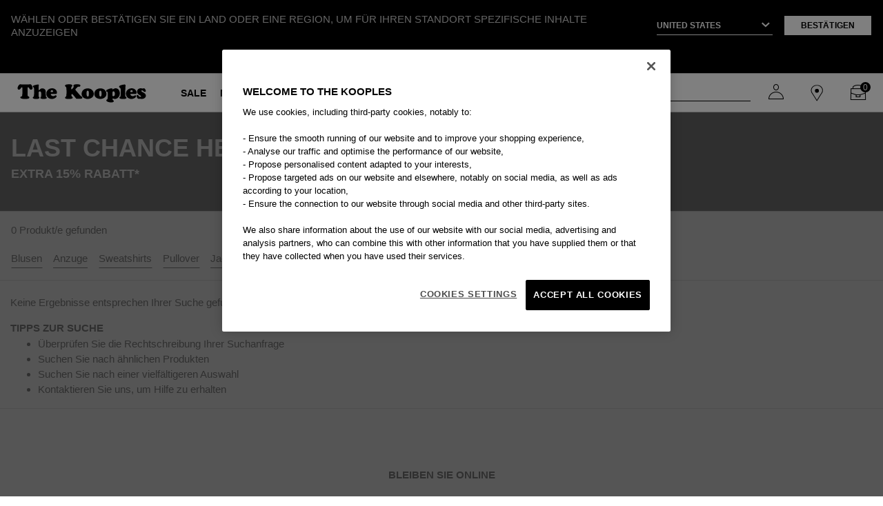

--- FILE ---
content_type: text/css
request_url: https://www.thekooples.com/on/demandware.static/Sites-TKooples_EU-Site/-/de/v1769772579016/css/search.css
body_size: 8691
content:
.swatch-circle-beige{border:0.063em solid rgba(0,0,0,0.3);width:44px;height:44px;background:#E8CEBB;border-radius:22px;border:none;display:block;position:relative}.swatch-circle-beige.disabled{opacity:0.2}.swatch-circle-white{border:0.063em solid rgba(0,0,0,0.3)}.swatch-circle{width:44px;height:44px;background-size:cover;border-radius:22px;border:none;display:block;position:relative}.swatch-circle.swatch-circle-leopard{background-image:url("../images/leopard.jpg")}.swatch-circle.swatch-circle-multicolor{background-image:url("../images/multicolor.jpg")}.swatch-circle.swatch-circle-gold{background-image:url("../images/gold.jpg")}.swatch-circle.swatch-circle-silver{background-image:url("../images/silver.jpg")}.swatch-circle-null{border:0.063em solid rgba(0,0,0,0.3);display:block;position:relative;width:44px;height:44px;border-radius:22px}.swatch-filter-beige{border:0.063em solid rgba(0,0,0,0.3);width:1.38em;height:1.38em;background:#E8CEBB;border-radius:.69em;background-color:#E8CEBB;display:block;position:relative}.swatch-filter-beige.disabled{opacity:0.2}.swatch-circle-black{border:0.063em solid rgba(0,0,0,0.3);width:44px;height:44px;background:#000;border-radius:22px;border:none;display:block;position:relative}.swatch-circle-black.disabled{opacity:0.2}.swatch-circle-white{border:0.063em solid rgba(0,0,0,0.3)}.swatch-circle{width:44px;height:44px;background-size:cover;border-radius:22px;border:none;display:block;position:relative}.swatch-circle.swatch-circle-leopard{background-image:url("../images/leopard.jpg")}.swatch-circle.swatch-circle-multicolor{background-image:url("../images/multicolor.jpg")}.swatch-circle.swatch-circle-gold{background-image:url("../images/gold.jpg")}.swatch-circle.swatch-circle-silver{background-image:url("../images/silver.jpg")}.swatch-circle-null{border:0.063em solid rgba(0,0,0,0.3);display:block;position:relative;width:44px;height:44px;border-radius:22px}.swatch-filter-black{border:0.063em solid rgba(0,0,0,0.3);width:1.38em;height:1.38em;background:#000;border-radius:.69em;background-color:#000;display:block;position:relative}.swatch-filter-black.disabled{opacity:0.2}.swatch-circle-blue{border:0.063em solid rgba(0,0,0,0.3);width:44px;height:44px;background:#3878DB;border-radius:22px;border:none;display:block;position:relative}.swatch-circle-blue.disabled{opacity:0.2}.swatch-circle-white{border:0.063em solid rgba(0,0,0,0.3)}.swatch-circle{width:44px;height:44px;background-size:cover;border-radius:22px;border:none;display:block;position:relative}.swatch-circle.swatch-circle-leopard{background-image:url("../images/leopard.jpg")}.swatch-circle.swatch-circle-multicolor{background-image:url("../images/multicolor.jpg")}.swatch-circle.swatch-circle-gold{background-image:url("../images/gold.jpg")}.swatch-circle.swatch-circle-silver{background-image:url("../images/silver.jpg")}.swatch-circle-null{border:0.063em solid rgba(0,0,0,0.3);display:block;position:relative;width:44px;height:44px;border-radius:22px}.swatch-filter-blue{border:0.063em solid rgba(0,0,0,0.3);width:1.38em;height:1.38em;background:#3878DB;border-radius:.69em;background-color:#3878DB;display:block;position:relative}.swatch-filter-blue.disabled{opacity:0.2}.swatch-circle-brown{border:0.063em solid rgba(0,0,0,0.3);width:44px;height:44px;background:#793F0D;border-radius:22px;border:none;display:block;position:relative}.swatch-circle-brown.disabled{opacity:0.2}.swatch-circle-white{border:0.063em solid rgba(0,0,0,0.3)}.swatch-circle{width:44px;height:44px;background-size:cover;border-radius:22px;border:none;display:block;position:relative}.swatch-circle.swatch-circle-leopard{background-image:url("../images/leopard.jpg")}.swatch-circle.swatch-circle-multicolor{background-image:url("../images/multicolor.jpg")}.swatch-circle.swatch-circle-gold{background-image:url("../images/gold.jpg")}.swatch-circle.swatch-circle-silver{background-image:url("../images/silver.jpg")}.swatch-circle-null{border:0.063em solid rgba(0,0,0,0.3);display:block;position:relative;width:44px;height:44px;border-radius:22px}.swatch-filter-brown{border:0.063em solid rgba(0,0,0,0.3);width:1.38em;height:1.38em;background:#793F0D;border-radius:.69em;background-color:#793F0D;display:block;position:relative}.swatch-filter-brown.disabled{opacity:0.2}.swatch-circle-green{border:0.063em solid rgba(0,0,0,0.3);width:44px;height:44px;background:#00AE68;border-radius:22px;border:none;display:block;position:relative}.swatch-circle-green.disabled{opacity:0.2}.swatch-circle-white{border:0.063em solid rgba(0,0,0,0.3)}.swatch-circle{width:44px;height:44px;background-size:cover;border-radius:22px;border:none;display:block;position:relative}.swatch-circle.swatch-circle-leopard{background-image:url("../images/leopard.jpg")}.swatch-circle.swatch-circle-multicolor{background-image:url("../images/multicolor.jpg")}.swatch-circle.swatch-circle-gold{background-image:url("../images/gold.jpg")}.swatch-circle.swatch-circle-silver{background-image:url("../images/silver.jpg")}.swatch-circle-null{border:0.063em solid rgba(0,0,0,0.3);display:block;position:relative;width:44px;height:44px;border-radius:22px}.swatch-filter-green{border:0.063em solid rgba(0,0,0,0.3);width:1.38em;height:1.38em;background:#00AE68;border-radius:.69em;background-color:#00AE68;display:block;position:relative}.swatch-filter-green.disabled{opacity:0.2}.swatch-circle-grey{border:0.063em solid rgba(0,0,0,0.3);width:44px;height:44px;background:#BABBBC;border-radius:22px;border:none;display:block;position:relative}.swatch-circle-grey.disabled{opacity:0.2}.swatch-circle-white{border:0.063em solid rgba(0,0,0,0.3)}.swatch-circle{width:44px;height:44px;background-size:cover;border-radius:22px;border:none;display:block;position:relative}.swatch-circle.swatch-circle-leopard{background-image:url("../images/leopard.jpg")}.swatch-circle.swatch-circle-multicolor{background-image:url("../images/multicolor.jpg")}.swatch-circle.swatch-circle-gold{background-image:url("../images/gold.jpg")}.swatch-circle.swatch-circle-silver{background-image:url("../images/silver.jpg")}.swatch-circle-null{border:0.063em solid rgba(0,0,0,0.3);display:block;position:relative;width:44px;height:44px;border-radius:22px}.swatch-filter-grey{border:0.063em solid rgba(0,0,0,0.3);width:1.38em;height:1.38em;background:#BABBBC;border-radius:.69em;background-color:#BABBBC;display:block;position:relative}.swatch-filter-grey.disabled{opacity:0.2}.swatch-circle-navy{border:0.063em solid rgba(0,0,0,0.3);width:44px;height:44px;background:#00204E;border-radius:22px;border:none;display:block;position:relative}.swatch-circle-navy.disabled{opacity:0.2}.swatch-circle-white{border:0.063em solid rgba(0,0,0,0.3)}.swatch-circle{width:44px;height:44px;background-size:cover;border-radius:22px;border:none;display:block;position:relative}.swatch-circle.swatch-circle-leopard{background-image:url("../images/leopard.jpg")}.swatch-circle.swatch-circle-multicolor{background-image:url("../images/multicolor.jpg")}.swatch-circle.swatch-circle-gold{background-image:url("../images/gold.jpg")}.swatch-circle.swatch-circle-silver{background-image:url("../images/silver.jpg")}.swatch-circle-null{border:0.063em solid rgba(0,0,0,0.3);display:block;position:relative;width:44px;height:44px;border-radius:22px}.swatch-filter-navy{border:0.063em solid rgba(0,0,0,0.3);width:1.38em;height:1.38em;background:#00204E;border-radius:.69em;background-color:#00204E;display:block;position:relative}.swatch-filter-navy.disabled{opacity:0.2}.swatch-circle-orange{border:0.063em solid rgba(0,0,0,0.3);width:44px;height:44px;background:#F17C0E;border-radius:22px;border:none;display:block;position:relative}.swatch-circle-orange.disabled{opacity:0.2}.swatch-circle-white{border:0.063em solid rgba(0,0,0,0.3)}.swatch-circle{width:44px;height:44px;background-size:cover;border-radius:22px;border:none;display:block;position:relative}.swatch-circle.swatch-circle-leopard{background-image:url("../images/leopard.jpg")}.swatch-circle.swatch-circle-multicolor{background-image:url("../images/multicolor.jpg")}.swatch-circle.swatch-circle-gold{background-image:url("../images/gold.jpg")}.swatch-circle.swatch-circle-silver{background-image:url("../images/silver.jpg")}.swatch-circle-null{border:0.063em solid rgba(0,0,0,0.3);display:block;position:relative;width:44px;height:44px;border-radius:22px}.swatch-filter-orange{border:0.063em solid rgba(0,0,0,0.3);width:1.38em;height:1.38em;background:#F17C0E;border-radius:.69em;background-color:#F17C0E;display:block;position:relative}.swatch-filter-orange.disabled{opacity:0.2}.swatch-circle-pink{border:0.063em solid rgba(0,0,0,0.3);width:44px;height:44px;background:#E87BAC;border-radius:22px;border:none;display:block;position:relative}.swatch-circle-pink.disabled{opacity:0.2}.swatch-circle-white{border:0.063em solid rgba(0,0,0,0.3)}.swatch-circle{width:44px;height:44px;background-size:cover;border-radius:22px;border:none;display:block;position:relative}.swatch-circle.swatch-circle-leopard{background-image:url("../images/leopard.jpg")}.swatch-circle.swatch-circle-multicolor{background-image:url("../images/multicolor.jpg")}.swatch-circle.swatch-circle-gold{background-image:url("../images/gold.jpg")}.swatch-circle.swatch-circle-silver{background-image:url("../images/silver.jpg")}.swatch-circle-null{border:0.063em solid rgba(0,0,0,0.3);display:block;position:relative;width:44px;height:44px;border-radius:22px}.swatch-filter-pink{border:0.063em solid rgba(0,0,0,0.3);width:1.38em;height:1.38em;background:#E87BAC;border-radius:.69em;background-color:#E87BAC;display:block;position:relative}.swatch-filter-pink.disabled{opacity:0.2}.swatch-circle-purple{border:0.063em solid rgba(0,0,0,0.3);width:44px;height:44px;background:#9016B2;border-radius:22px;border:none;display:block;position:relative}.swatch-circle-purple.disabled{opacity:0.2}.swatch-circle-white{border:0.063em solid rgba(0,0,0,0.3)}.swatch-circle{width:44px;height:44px;background-size:cover;border-radius:22px;border:none;display:block;position:relative}.swatch-circle.swatch-circle-leopard{background-image:url("../images/leopard.jpg")}.swatch-circle.swatch-circle-multicolor{background-image:url("../images/multicolor.jpg")}.swatch-circle.swatch-circle-gold{background-image:url("../images/gold.jpg")}.swatch-circle.swatch-circle-silver{background-image:url("../images/silver.jpg")}.swatch-circle-null{border:0.063em solid rgba(0,0,0,0.3);display:block;position:relative;width:44px;height:44px;border-radius:22px}.swatch-filter-purple{border:0.063em solid rgba(0,0,0,0.3);width:1.38em;height:1.38em;background:#9016B2;border-radius:.69em;background-color:#9016B2;display:block;position:relative}.swatch-filter-purple.disabled{opacity:0.2}.swatch-circle-red{border:0.063em solid rgba(0,0,0,0.3);width:44px;height:44px;background:#EA0437;border-radius:22px;border:none;display:block;position:relative}.swatch-circle-red.disabled{opacity:0.2}.swatch-circle-white{border:0.063em solid rgba(0,0,0,0.3)}.swatch-circle{width:44px;height:44px;background-size:cover;border-radius:22px;border:none;display:block;position:relative}.swatch-circle.swatch-circle-leopard{background-image:url("../images/leopard.jpg")}.swatch-circle.swatch-circle-multicolor{background-image:url("../images/multicolor.jpg")}.swatch-circle.swatch-circle-gold{background-image:url("../images/gold.jpg")}.swatch-circle.swatch-circle-silver{background-image:url("../images/silver.jpg")}.swatch-circle-null{border:0.063em solid rgba(0,0,0,0.3);display:block;position:relative;width:44px;height:44px;border-radius:22px}.swatch-filter-red{border:0.063em solid rgba(0,0,0,0.3);width:1.38em;height:1.38em;background:#EA0437;border-radius:.69em;background-color:#EA0437;display:block;position:relative}.swatch-filter-red.disabled{opacity:0.2}.swatch-circle-white{border:0.063em solid rgba(0,0,0,0.3);width:44px;height:44px;background:#fff;border-radius:22px;border:none;display:block;position:relative}.swatch-circle-white.disabled{opacity:0.2}.swatch-circle-white{border:0.063em solid rgba(0,0,0,0.3)}.swatch-circle{width:44px;height:44px;background-size:cover;border-radius:22px;border:none;display:block;position:relative}.swatch-circle.swatch-circle-leopard{background-image:url("../images/leopard.jpg")}.swatch-circle.swatch-circle-multicolor{background-image:url("../images/multicolor.jpg")}.swatch-circle.swatch-circle-gold{background-image:url("../images/gold.jpg")}.swatch-circle.swatch-circle-silver{background-image:url("../images/silver.jpg")}.swatch-circle-null{border:0.063em solid rgba(0,0,0,0.3);display:block;position:relative;width:44px;height:44px;border-radius:22px}.swatch-filter-white{border:0.063em solid rgba(0,0,0,0.3);width:1.38em;height:1.38em;background:#fff;border-radius:.69em;background-color:#fff;display:block;position:relative}.swatch-filter-white.disabled{opacity:0.2}.swatch-circle-yellow{border:0.063em solid rgba(0,0,0,0.3);width:44px;height:44px;background:#FAE600;border-radius:22px;border:none;display:block;position:relative}.swatch-circle-yellow.disabled{opacity:0.2}.swatch-circle-white{border:0.063em solid rgba(0,0,0,0.3)}.swatch-circle{width:44px;height:44px;background-size:cover;border-radius:22px;border:none;display:block;position:relative}.swatch-circle.swatch-circle-leopard{background-image:url("../images/leopard.jpg")}.swatch-circle.swatch-circle-multicolor{background-image:url("../images/multicolor.jpg")}.swatch-circle.swatch-circle-gold{background-image:url("../images/gold.jpg")}.swatch-circle.swatch-circle-silver{background-image:url("../images/silver.jpg")}.swatch-circle-null{border:0.063em solid rgba(0,0,0,0.3);display:block;position:relative;width:44px;height:44px;border-radius:22px}.swatch-filter-yellow{border:0.063em solid rgba(0,0,0,0.3);width:1.38em;height:1.38em;background:#FAE600;border-radius:.69em;background-color:#FAE600;display:block;position:relative}.swatch-filter-yellow.disabled{opacity:0.2}.swatch-circle-pistachio{border:0.063em solid rgba(0,0,0,0.3);width:44px;height:44px;background:#C5D5A9;border-radius:22px;border:none;display:block;position:relative}.swatch-circle-pistachio.disabled{opacity:0.2}.swatch-circle-white{border:0.063em solid rgba(0,0,0,0.3)}.swatch-circle{width:44px;height:44px;background-size:cover;border-radius:22px;border:none;display:block;position:relative}.swatch-circle.swatch-circle-leopard{background-image:url("../images/leopard.jpg")}.swatch-circle.swatch-circle-multicolor{background-image:url("../images/multicolor.jpg")}.swatch-circle.swatch-circle-gold{background-image:url("../images/gold.jpg")}.swatch-circle.swatch-circle-silver{background-image:url("../images/silver.jpg")}.swatch-circle-null{border:0.063em solid rgba(0,0,0,0.3);display:block;position:relative;width:44px;height:44px;border-radius:22px}.swatch-filter-pistachio{border:0.063em solid rgba(0,0,0,0.3);width:1.38em;height:1.38em;background:#C5D5A9;border-radius:.69em;background-color:#C5D5A9;display:block;position:relative}.swatch-filter-pistachio.disabled{opacity:0.2}.swatch-circle-skyblue{border:0.063em solid rgba(0,0,0,0.3);width:44px;height:44px;background:#BED9ED;border-radius:22px;border:none;display:block;position:relative}.swatch-circle-skyblue.disabled{opacity:0.2}.swatch-circle-white{border:0.063em solid rgba(0,0,0,0.3)}.swatch-circle{width:44px;height:44px;background-size:cover;border-radius:22px;border:none;display:block;position:relative}.swatch-circle.swatch-circle-leopard{background-image:url("../images/leopard.jpg")}.swatch-circle.swatch-circle-multicolor{background-image:url("../images/multicolor.jpg")}.swatch-circle.swatch-circle-gold{background-image:url("../images/gold.jpg")}.swatch-circle.swatch-circle-silver{background-image:url("../images/silver.jpg")}.swatch-circle-null{border:0.063em solid rgba(0,0,0,0.3);display:block;position:relative;width:44px;height:44px;border-radius:22px}.swatch-filter-skyblue{border:0.063em solid rgba(0,0,0,0.3);width:1.38em;height:1.38em;background:#BED9ED;border-radius:.69em;background-color:#BED9ED;display:block;position:relative}.swatch-filter-skyblue.disabled{opacity:0.2}.swatch-circle-anthracite{border:0.063em solid rgba(0,0,0,0.3);width:44px;height:44px;background:#4F5559;border-radius:22px;border:none;display:block;position:relative}.swatch-circle-anthracite.disabled{opacity:0.2}.swatch-circle-white{border:0.063em solid rgba(0,0,0,0.3)}.swatch-circle{width:44px;height:44px;background-size:cover;border-radius:22px;border:none;display:block;position:relative}.swatch-circle.swatch-circle-leopard{background-image:url("../images/leopard.jpg")}.swatch-circle.swatch-circle-multicolor{background-image:url("../images/multicolor.jpg")}.swatch-circle.swatch-circle-gold{background-image:url("../images/gold.jpg")}.swatch-circle.swatch-circle-silver{background-image:url("../images/silver.jpg")}.swatch-circle-null{border:0.063em solid rgba(0,0,0,0.3);display:block;position:relative;width:44px;height:44px;border-radius:22px}.swatch-filter-anthracite{border:0.063em solid rgba(0,0,0,0.3);width:1.38em;height:1.38em;background:#4F5559;border-radius:.69em;background-color:#4F5559;display:block;position:relative}.swatch-filter-anthracite.disabled{opacity:0.2}.swatch-circle-carbon{border:0.063em solid rgba(0,0,0,0.3);width:44px;height:44px;background:#2b353e;border-radius:22px;border:none;display:block;position:relative}.swatch-circle-carbon.disabled{opacity:0.2}.swatch-circle-white{border:0.063em solid rgba(0,0,0,0.3)}.swatch-circle{width:44px;height:44px;background-size:cover;border-radius:22px;border:none;display:block;position:relative}.swatch-circle.swatch-circle-leopard{background-image:url("../images/leopard.jpg")}.swatch-circle.swatch-circle-multicolor{background-image:url("../images/multicolor.jpg")}.swatch-circle.swatch-circle-gold{background-image:url("../images/gold.jpg")}.swatch-circle.swatch-circle-silver{background-image:url("../images/silver.jpg")}.swatch-circle-null{border:0.063em solid rgba(0,0,0,0.3);display:block;position:relative;width:44px;height:44px;border-radius:22px}.swatch-filter-carbon{border:0.063em solid rgba(0,0,0,0.3);width:1.38em;height:1.38em;background:#2b353e;border-radius:.69em;background-color:#2b353e;display:block;position:relative}.swatch-filter-carbon.disabled{opacity:0.2}.swatch-circle-ecru{border:0.063em solid rgba(0,0,0,0.3);width:44px;height:44px;background:#fefee0;border-radius:22px;border:none;display:block;position:relative}.swatch-circle-ecru.disabled{opacity:0.2}.swatch-circle-white{border:0.063em solid rgba(0,0,0,0.3)}.swatch-circle{width:44px;height:44px;background-size:cover;border-radius:22px;border:none;display:block;position:relative}.swatch-circle.swatch-circle-leopard{background-image:url("../images/leopard.jpg")}.swatch-circle.swatch-circle-multicolor{background-image:url("../images/multicolor.jpg")}.swatch-circle.swatch-circle-gold{background-image:url("../images/gold.jpg")}.swatch-circle.swatch-circle-silver{background-image:url("../images/silver.jpg")}.swatch-circle-null{border:0.063em solid rgba(0,0,0,0.3);display:block;position:relative;width:44px;height:44px;border-radius:22px}.swatch-filter-ecru{border:0.063em solid rgba(0,0,0,0.3);width:1.38em;height:1.38em;background:#fefee0;border-radius:.69em;background-color:#fefee0;display:block;position:relative}.swatch-filter-ecru.disabled{opacity:0.2}.swatch-circle-burgundy{border:0.063em solid rgba(0,0,0,0.3);width:44px;height:44px;background:#6C193F;border-radius:22px;border:none;display:block;position:relative}.swatch-circle-burgundy.disabled{opacity:0.2}.swatch-circle-white{border:0.063em solid rgba(0,0,0,0.3)}.swatch-circle{width:44px;height:44px;background-size:cover;border-radius:22px;border:none;display:block;position:relative}.swatch-circle.swatch-circle-leopard{background-image:url("../images/leopard.jpg")}.swatch-circle.swatch-circle-multicolor{background-image:url("../images/multicolor.jpg")}.swatch-circle.swatch-circle-gold{background-image:url("../images/gold.jpg")}.swatch-circle.swatch-circle-silver{background-image:url("../images/silver.jpg")}.swatch-circle-null{border:0.063em solid rgba(0,0,0,0.3);display:block;position:relative;width:44px;height:44px;border-radius:22px}.swatch-filter-burgundy{border:0.063em solid rgba(0,0,0,0.3);width:1.38em;height:1.38em;background:#6C193F;border-radius:.69em;background-color:#6C193F;display:block;position:relative}.swatch-filter-burgundy.disabled{opacity:0.2}.swatch-circle-camel{border:0.063em solid rgba(0,0,0,0.3);width:44px;height:44px;background:#D58F59;border-radius:22px;border:none;display:block;position:relative}.swatch-circle-camel.disabled{opacity:0.2}.swatch-circle-white{border:0.063em solid rgba(0,0,0,0.3)}.swatch-circle{width:44px;height:44px;background-size:cover;border-radius:22px;border:none;display:block;position:relative}.swatch-circle.swatch-circle-leopard{background-image:url("../images/leopard.jpg")}.swatch-circle.swatch-circle-multicolor{background-image:url("../images/multicolor.jpg")}.swatch-circle.swatch-circle-gold{background-image:url("../images/gold.jpg")}.swatch-circle.swatch-circle-silver{background-image:url("../images/silver.jpg")}.swatch-circle-null{border:0.063em solid rgba(0,0,0,0.3);display:block;position:relative;width:44px;height:44px;border-radius:22px}.swatch-filter-camel{border:0.063em solid rgba(0,0,0,0.3);width:1.38em;height:1.38em;background:#D58F59;border-radius:.69em;background-color:#D58F59;display:block;position:relative}.swatch-filter-camel.disabled{opacity:0.2}.swatch-circle-khaki{border:0.063em solid rgba(0,0,0,0.3);width:44px;height:44px;background:#5E6639;border-radius:22px;border:none;display:block;position:relative}.swatch-circle-khaki.disabled{opacity:0.2}.swatch-circle-white{border:0.063em solid rgba(0,0,0,0.3)}.swatch-circle{width:44px;height:44px;background-size:cover;border-radius:22px;border:none;display:block;position:relative}.swatch-circle.swatch-circle-leopard{background-image:url("../images/leopard.jpg")}.swatch-circle.swatch-circle-multicolor{background-image:url("../images/multicolor.jpg")}.swatch-circle.swatch-circle-gold{background-image:url("../images/gold.jpg")}.swatch-circle.swatch-circle-silver{background-image:url("../images/silver.jpg")}.swatch-circle-null{border:0.063em solid rgba(0,0,0,0.3);display:block;position:relative;width:44px;height:44px;border-radius:22px}.swatch-filter-khaki{border:0.063em solid rgba(0,0,0,0.3);width:1.38em;height:1.38em;background:#5E6639;border-radius:.69em;background-color:#5E6639;display:block;position:relative}.swatch-filter-khaki.disabled{opacity:0.2}.swatch-circle-miscellaneous{background:linear-gradient(0deg, #821e91 0, #821e91 25%, #edd134 25%, #ff0 50%, #edd134 50%, #59ba00 50%, #59ba00 76%, #111 76%, #111 100%),linear-gradient(0deg, #0e5cd1 0, #0e5cd1 50%, #e20b0b 50%, #e20b0b 100%);background-repeat:repeat-y, repeat;background-size:50% 100%, 100% 100%;border:0.063em solid rgba(0,0,0,0.3);border-radius:20px;display:block;height:40px;position:relative;transform:rotate(35deg);width:40px}.swatch-circle-miscellaneous.disabled{opacity:0.2}.swatch-circle-miscellaneous.selected::after{transform:rotate(-35deg)}.category-tile{position:relative}.category-tile h1,.category-tile h2{font-size:1.75rem;position:absolute;bottom:1.875rem;left:1.875rem;color:#fff}.category-tile::before{content:'';position:absolute;width:100%;height:100%;background-image:linear-gradient(to bottom, transparent 60%, rgba(0,0,0,0.5) 100%)}/*! jQuery UI - v1.12.1 - 2017-05-13
* http://jqueryui.com
* Includes: core.css, slider.css, theme.css
* To view and modify this theme, visit http://jqueryui.com/themeroller/?scope=&folderName=base&cornerRadiusShadow=8px&offsetLeftShadow=0px&offsetTopShadow=0px&thicknessShadow=5px&opacityShadow=30&bgImgOpacityShadow=0&bgTextureShadow=flat&bgColorShadow=666666&opacityOverlay=30&bgImgOpacityOverlay=0&bgTextureOverlay=flat&bgColorOverlay=aaaaaa&iconColorError=cc0000&fcError=5f3f3f&borderColorError=f1a899&bgTextureError=flat&bgColorError=fddfdf&iconColorHighlight=777620&fcHighlight=777620&borderColorHighlight=dad55e&bgTextureHighlight=flat&bgColorHighlight=fffa90&iconColorActive=ffffff&fcActive=ffffff&borderColorActive=003eff&bgTextureActive=flat&bgColorActive=007fff&iconColorHover=555555&fcHover=2b2b2b&borderColorHover=cccccc&bgTextureHover=flat&bgColorHover=ededed&iconColorDefault=777777&fcDefault=454545&borderColorDefault=c5c5c5&bgTextureDefault=flat&bgColorDefault=f6f6f6&iconColorContent=444444&fcContent=333333&borderColorContent=dddddd&bgTextureContent=flat&bgColorContent=ffffff&iconColorHeader=444444&fcHeader=333333&borderColorHeader=dddddd&bgTextureHeader=flat&bgColorHeader=e9e9e9&cornerRadius=3px&fwDefault=normal&fsDefault=1em&ffDefault=Arial%2CHelvetica%2Csans-serif
* Copyright jQuery Foundation and other contributors; Licensed MIT */.ui-helper-hidden{display:none}.ui-helper-hidden-accessible{border:0;clip:rect(0 0 0 0);height:1px;margin:-1px;overflow:hidden;padding:0;position:absolute;width:1px}.ui-helper-reset{margin:0;padding:0;border:0;outline:0;line-height:1.3;text-decoration:none;font-size:100%;list-style:none}.ui-helper-clearfix:before,.ui-helper-clearfix:after{content:"";display:table;border-collapse:collapse}.ui-helper-clearfix:after{clear:both}.ui-helper-zfix{width:100%;height:100%;top:0;left:0;position:absolute;opacity:0;filter:Alpha(Opacity=0)}.ui-front{z-index:100}.ui-state-disabled{cursor:default !important;pointer-events:none}.ui-icon{display:inline-block;vertical-align:middle;margin-top:-.25em;position:relative;text-indent:-99999px;overflow:hidden;background-repeat:no-repeat}.ui-widget-icon-block{left:50%;margin-left:-8px;display:block}.ui-widget-overlay{position:fixed;top:0;left:0;width:100%;height:100%}.ui-slider{position:relative;text-align:left}.ui-slider .ui-slider-handle{position:absolute;z-index:2;width:1.2em;height:1.2em;cursor:default;touch-action:none}.ui-slider .ui-slider-range{position:absolute;z-index:1;font-size:.7em;display:block;border:0;background-position:0 0}.ui-slider.ui-state-disabled .ui-slider-handle,.ui-slider.ui-state-disabled .ui-slider-range{filter:inherit}.ui-slider-horizontal{height:.8em}.ui-slider-horizontal .ui-slider-handle{top:-.3em;margin-left:-.6em}.ui-slider-horizontal .ui-slider-range{top:0;height:100%}.ui-slider-horizontal .ui-slider-range-min{left:0}.ui-slider-horizontal .ui-slider-range-max{right:0}.ui-slider-vertical{width:.8em;height:100px}.ui-slider-vertical .ui-slider-handle{left:-.3em;margin-left:0;margin-bottom:-.6em}.ui-slider-vertical .ui-slider-range{left:0;width:100%}.ui-slider-vertical .ui-slider-range-min{bottom:0}.ui-slider-vertical .ui-slider-range-max{top:0}.ui-widget{font-family:Arial,Helvetica,sans-serif;font-size:1em}.ui-widget .ui-widget{font-size:1em}.ui-widget input,.ui-widget select,.ui-widget textarea,.ui-widget button{font-family:Arial,Helvetica,sans-serif;font-size:1em}.ui-widget.ui-widget-content{border:1px solid #c5c5c5}.ui-widget-content{border:1px solid #dddddd;background:#ffffff;color:#333333}.ui-widget-content a{color:#333333}.ui-widget-header{border:1px solid #dddddd;background:#e9e9e9;color:#333333;font-weight:bold}.ui-widget-header a{color:#333333}.ui-state-default,.ui-widget-content .ui-state-default,.ui-widget-header .ui-state-default,.ui-button,html .ui-button.ui-state-disabled:hover,html .ui-button.ui-state-disabled:active{border:1px solid #c5c5c5;background:#f6f6f6;font-weight:normal;color:#454545}.ui-state-default a,.ui-state-default a:link,.ui-state-default a:visited,a.ui-button,a:link.ui-button,a:visited.ui-button,.ui-button{color:#454545;text-decoration:none}.ui-state-hover,.ui-widget-content .ui-state-hover,.ui-widget-header .ui-state-hover,.ui-state-focus,.ui-widget-content .ui-state-focus,.ui-widget-header .ui-state-focus,.ui-button:hover,.ui-button:focus{border:1px solid #cccccc;background:#ededed;font-weight:normal;color:#2b2b2b}.ui-state-hover a,.ui-state-hover a:hover,.ui-state-hover a:link,.ui-state-hover a:visited,.ui-state-focus a,.ui-state-focus a:hover,.ui-state-focus a:link,.ui-state-focus a:visited,a.ui-button:hover,a.ui-button:focus{color:#2b2b2b;text-decoration:none}.ui-visual-focus{box-shadow:0 0 3px 1px #5e9ed6}.ui-state-active,.ui-widget-content .ui-state-active,.ui-widget-header .ui-state-active,a.ui-button:active,.ui-button:active,.ui-button.ui-state-active:hover{border:1px solid #003eff;background:#007fff;font-weight:normal;color:#ffffff}.ui-icon-background,.ui-state-active .ui-icon-background{border:#003eff;background-color:#ffffff}.ui-state-active a,.ui-state-active a:link,.ui-state-active a:visited{color:#ffffff;text-decoration:none}.ui-state-highlight,.ui-widget-content .ui-state-highlight,.ui-widget-header .ui-state-highlight{border:1px solid #dad55e;background:#fffa90;color:#777620}.ui-state-checked{border:1px solid #dad55e;background:#fffa90}.ui-state-highlight a,.ui-widget-content .ui-state-highlight a,.ui-widget-header .ui-state-highlight a{color:#777620}.ui-state-error,.ui-widget-content .ui-state-error,.ui-widget-header .ui-state-error{border:1px solid #f1a899;background:#fddfdf;color:#5f3f3f}.ui-state-error a,.ui-widget-content .ui-state-error a,.ui-widget-header .ui-state-error a{color:#5f3f3f}.ui-state-error-text,.ui-widget-content .ui-state-error-text,.ui-widget-header .ui-state-error-text{color:#5f3f3f}.ui-priority-primary,.ui-widget-content .ui-priority-primary,.ui-widget-header .ui-priority-primary{font-weight:bold}.ui-priority-secondary,.ui-widget-content .ui-priority-secondary,.ui-widget-header .ui-priority-secondary{opacity:.7;filter:Alpha(Opacity=70);font-weight:normal}.ui-state-disabled,.ui-widget-content .ui-state-disabled,.ui-widget-header .ui-state-disabled{opacity:.35;filter:Alpha(Opacity=35);background-image:none}.ui-state-disabled .ui-icon{filter:Alpha(Opacity=35)}.ui-icon{width:16px;height:16px}.ui-icon,.ui-widget-content .ui-icon{background-image:url("images/ui-icons_444444_256x240.png")}.ui-widget-header .ui-icon{background-image:url("images/ui-icons_444444_256x240.png")}.ui-state-hover .ui-icon,.ui-state-focus .ui-icon,.ui-button:hover .ui-icon,.ui-button:focus .ui-icon{background-image:url("images/ui-icons_555555_256x240.png")}.ui-state-active .ui-icon,.ui-button:active .ui-icon{background-image:url("images/ui-icons_ffffff_256x240.png")}.ui-state-highlight .ui-icon,.ui-button .ui-state-highlight.ui-icon{background-image:url("images/ui-icons_777620_256x240.png")}.ui-state-error .ui-icon,.ui-state-error-text .ui-icon{background-image:url("images/ui-icons_cc0000_256x240.png")}.ui-button .ui-icon{background-image:url("images/ui-icons_777777_256x240.png")}.ui-icon-blank{background-position:16px 16px}.ui-icon-caret-1-n{background-position:0 0}.ui-icon-caret-1-ne{background-position:-16px 0}.ui-icon-caret-1-e{background-position:-32px 0}.ui-icon-caret-1-se{background-position:-48px 0}.ui-icon-caret-1-s{background-position:-65px 0}.ui-icon-caret-1-sw{background-position:-80px 0}.ui-icon-caret-1-w{background-position:-96px 0}.ui-icon-caret-1-nw{background-position:-112px 0}.ui-icon-caret-2-n-s{background-position:-128px 0}.ui-icon-caret-2-e-w{background-position:-144px 0}.ui-icon-triangle-1-n{background-position:0 -16px}.ui-icon-triangle-1-ne{background-position:-16px -16px}.ui-icon-triangle-1-e{background-position:-32px -16px}.ui-icon-triangle-1-se{background-position:-48px -16px}.ui-icon-triangle-1-s{background-position:-65px -16px}.ui-icon-triangle-1-sw{background-position:-80px -16px}.ui-icon-triangle-1-w{background-position:-96px -16px}.ui-icon-triangle-1-nw{background-position:-112px -16px}.ui-icon-triangle-2-n-s{background-position:-128px -16px}.ui-icon-triangle-2-e-w{background-position:-144px -16px}.ui-icon-arrow-1-n{background-position:0 -32px}.ui-icon-arrow-1-ne{background-position:-16px -32px}.ui-icon-arrow-1-e{background-position:-32px -32px}.ui-icon-arrow-1-se{background-position:-48px -32px}.ui-icon-arrow-1-s{background-position:-65px -32px}.ui-icon-arrow-1-sw{background-position:-80px -32px}.ui-icon-arrow-1-w{background-position:-96px -32px}.ui-icon-arrow-1-nw{background-position:-112px -32px}.ui-icon-arrow-2-n-s{background-position:-128px -32px}.ui-icon-arrow-2-ne-sw{background-position:-144px -32px}.ui-icon-arrow-2-e-w{background-position:-160px -32px}.ui-icon-arrow-2-se-nw{background-position:-176px -32px}.ui-icon-arrowstop-1-n{background-position:-192px -32px}.ui-icon-arrowstop-1-e{background-position:-208px -32px}.ui-icon-arrowstop-1-s{background-position:-224px -32px}.ui-icon-arrowstop-1-w{background-position:-240px -32px}.ui-icon-arrowthick-1-n{background-position:1px -48px}.ui-icon-arrowthick-1-ne{background-position:-16px -48px}.ui-icon-arrowthick-1-e{background-position:-32px -48px}.ui-icon-arrowthick-1-se{background-position:-48px -48px}.ui-icon-arrowthick-1-s{background-position:-64px -48px}.ui-icon-arrowthick-1-sw{background-position:-80px -48px}.ui-icon-arrowthick-1-w{background-position:-96px -48px}.ui-icon-arrowthick-1-nw{background-position:-112px -48px}.ui-icon-arrowthick-2-n-s{background-position:-128px -48px}.ui-icon-arrowthick-2-ne-sw{background-position:-144px -48px}.ui-icon-arrowthick-2-e-w{background-position:-160px -48px}.ui-icon-arrowthick-2-se-nw{background-position:-176px -48px}.ui-icon-arrowthickstop-1-n{background-position:-192px -48px}.ui-icon-arrowthickstop-1-e{background-position:-208px -48px}.ui-icon-arrowthickstop-1-s{background-position:-224px -48px}.ui-icon-arrowthickstop-1-w{background-position:-240px -48px}.ui-icon-arrowreturnthick-1-w{background-position:0 -64px}.ui-icon-arrowreturnthick-1-n{background-position:-16px -64px}.ui-icon-arrowreturnthick-1-e{background-position:-32px -64px}.ui-icon-arrowreturnthick-1-s{background-position:-48px -64px}.ui-icon-arrowreturn-1-w{background-position:-64px -64px}.ui-icon-arrowreturn-1-n{background-position:-80px -64px}.ui-icon-arrowreturn-1-e{background-position:-96px -64px}.ui-icon-arrowreturn-1-s{background-position:-112px -64px}.ui-icon-arrowrefresh-1-w{background-position:-128px -64px}.ui-icon-arrowrefresh-1-n{background-position:-144px -64px}.ui-icon-arrowrefresh-1-e{background-position:-160px -64px}.ui-icon-arrowrefresh-1-s{background-position:-176px -64px}.ui-icon-arrow-4{background-position:0 -80px}.ui-icon-arrow-4-diag{background-position:-16px -80px}.ui-icon-extlink{background-position:-32px -80px}.ui-icon-newwin{background-position:-48px -80px}.ui-icon-refresh{background-position:-64px -80px}.ui-icon-shuffle{background-position:-80px -80px}.ui-icon-transfer-e-w{background-position:-96px -80px}.ui-icon-transferthick-e-w{background-position:-112px -80px}.ui-icon-folder-collapsed{background-position:0 -96px}.ui-icon-folder-open{background-position:-16px -96px}.ui-icon-document{background-position:-32px -96px}.ui-icon-document-b{background-position:-48px -96px}.ui-icon-note{background-position:-64px -96px}.ui-icon-mail-closed{background-position:-80px -96px}.ui-icon-mail-open{background-position:-96px -96px}.ui-icon-suitcase{background-position:-112px -96px}.ui-icon-comment{background-position:-128px -96px}.ui-icon-person{background-position:-144px -96px}.ui-icon-print{background-position:-160px -96px}.ui-icon-trash{background-position:-176px -96px}.ui-icon-locked{background-position:-192px -96px}.ui-icon-unlocked{background-position:-208px -96px}.ui-icon-bookmark{background-position:-224px -96px}.ui-icon-tag{background-position:-240px -96px}.ui-icon-home{background-position:0 -112px}.ui-icon-flag{background-position:-16px -112px}.ui-icon-calendar{background-position:-32px -112px}.ui-icon-cart{background-position:-48px -112px}.ui-icon-pencil{background-position:-64px -112px}.ui-icon-clock{background-position:-80px -112px}.ui-icon-disk{background-position:-96px -112px}.ui-icon-calculator{background-position:-112px -112px}.ui-icon-zoomin{background-position:-128px -112px}.ui-icon-zoomout{background-position:-144px -112px}.ui-icon-search{background-position:-160px -112px}.ui-icon-wrench{background-position:-176px -112px}.ui-icon-gear{background-position:-192px -112px}.ui-icon-heart{background-position:-208px -112px}.ui-icon-star{background-position:-224px -112px}.ui-icon-link{background-position:-240px -112px}.ui-icon-cancel{background-position:0 -128px}.ui-icon-plus{background-position:-16px -128px}.ui-icon-plusthick{background-position:-32px -128px}.ui-icon-minus{background-position:-48px -128px}.ui-icon-minusthick{background-position:-64px -128px}.ui-icon-close{background-position:-80px -128px}.ui-icon-closethick{background-position:-96px -128px}.ui-icon-key{background-position:-112px -128px}.ui-icon-lightbulb{background-position:-128px -128px}.ui-icon-scissors{background-position:-144px -128px}.ui-icon-clipboard{background-position:-160px -128px}.ui-icon-copy{background-position:-176px -128px}.ui-icon-contact{background-position:-192px -128px}.ui-icon-image{background-position:-208px -128px}.ui-icon-video{background-position:-224px -128px}.ui-icon-script{background-position:-240px -128px}.ui-icon-alert{background-position:0 -144px}.ui-icon-info{background-position:-16px -144px}.ui-icon-notice{background-position:-32px -144px}.ui-icon-help{background-position:-48px -144px}.ui-icon-check{background-position:-64px -144px}.ui-icon-bullet{background-position:-80px -144px}.ui-icon-radio-on{background-position:-96px -144px}.ui-icon-radio-off{background-position:-112px -144px}.ui-icon-pin-w{background-position:-128px -144px}.ui-icon-pin-s{background-position:-144px -144px}.ui-icon-play{background-position:0 -160px}.ui-icon-pause{background-position:-16px -160px}.ui-icon-seek-next{background-position:-32px -160px}.ui-icon-seek-prev{background-position:-48px -160px}.ui-icon-seek-end{background-position:-64px -160px}.ui-icon-seek-start{background-position:-80px -160px}.ui-icon-seek-first{background-position:-80px -160px}.ui-icon-stop{background-position:-96px -160px}.ui-icon-eject{background-position:-112px -160px}.ui-icon-volume-off{background-position:-128px -160px}.ui-icon-volume-on{background-position:-144px -160px}.ui-icon-power{background-position:0 -176px}.ui-icon-signal-diag{background-position:-16px -176px}.ui-icon-signal{background-position:-32px -176px}.ui-icon-battery-0{background-position:-48px -176px}.ui-icon-battery-1{background-position:-64px -176px}.ui-icon-battery-2{background-position:-80px -176px}.ui-icon-battery-3{background-position:-96px -176px}.ui-icon-circle-plus{background-position:0 -192px}.ui-icon-circle-minus{background-position:-16px -192px}.ui-icon-circle-close{background-position:-32px -192px}.ui-icon-circle-triangle-e{background-position:-48px -192px}.ui-icon-circle-triangle-s{background-position:-64px -192px}.ui-icon-circle-triangle-w{background-position:-80px -192px}.ui-icon-circle-triangle-n{background-position:-96px -192px}.ui-icon-circle-arrow-e{background-position:-112px -192px}.ui-icon-circle-arrow-s{background-position:-128px -192px}.ui-icon-circle-arrow-w{background-position:-144px -192px}.ui-icon-circle-arrow-n{background-position:-160px -192px}.ui-icon-circle-zoomin{background-position:-176px -192px}.ui-icon-circle-zoomout{background-position:-192px -192px}.ui-icon-circle-check{background-position:-208px -192px}.ui-icon-circlesmall-plus{background-position:0 -208px}.ui-icon-circlesmall-minus{background-position:-16px -208px}.ui-icon-circlesmall-close{background-position:-32px -208px}.ui-icon-squaresmall-plus{background-position:-48px -208px}.ui-icon-squaresmall-minus{background-position:-64px -208px}.ui-icon-squaresmall-close{background-position:-80px -208px}.ui-icon-grip-dotted-vertical{background-position:0 -224px}.ui-icon-grip-dotted-horizontal{background-position:-16px -224px}.ui-icon-grip-solid-vertical{background-position:-32px -224px}.ui-icon-grip-solid-horizontal{background-position:-48px -224px}.ui-icon-gripsmall-diagonal-se{background-position:-64px -224px}.ui-icon-grip-diagonal-se{background-position:-80px -224px}.ui-corner-all,.ui-corner-top,.ui-corner-left,.ui-corner-tl{border-top-left-radius:3px}.ui-corner-all,.ui-corner-top,.ui-corner-right,.ui-corner-tr{border-top-right-radius:3px}.ui-corner-all,.ui-corner-bottom,.ui-corner-left,.ui-corner-bl{border-bottom-left-radius:3px}.ui-corner-all,.ui-corner-bottom,.ui-corner-right,.ui-corner-br{border-bottom-right-radius:3px}.ui-widget-overlay{background:#aaaaaa;opacity:.3;filter:Alpha(Opacity=30)}.ui-widget-shadow{box-shadow:0px 0px 5px #666666}.refinement-bar{overflow-y:auto;overflow-x:hidden;background-color:#fff;right:-630px;position:fixed;top:0;z-index:9999;width:630px;height:100%;transition:all 0.3s}.refinement-bar ul{padding-left:0}.refinement-bar .filter-header{position:sticky;top:0;background:#fff;z-index:99999}.refinement-bar .refinement-body{border-left:1px solid #ccc}.refinement-bar .refinement-body .SKP-show-result{position:fixed;bottom:0;width:630px;z-index:102}@media (max-width: 839.98px){.refinement-bar .refinement-body .SKP-show-result{width:100%;right:auto !important;left:0 !important;bottom:-100%;transition:bottom 0.4s cubic-bezier(0.4, 0, 0.2, 1)}.refinement-bar .refinement-body .SKP-show-result.show-refinement-result{bottom:0 !important}}@media (max-width: 839.98px){.refinement-bar .refinement-body .filre-more{width:100%}}@media (max-width: 839.98px){.refinement-bar .refinement-body{border-left:none}}.refinement-bar.show-refinement-bar{right:0 !important}@media (max-width: 839.98px){.refinement-bar{width:100%;right:auto !important;left:0;bottom:-100%;top:auto;height:calc(100% - 250px);transition:bottom 0.4s cubic-bezier(0.4, 0, 0.2, 1)}.refinement-bar.show-refinement-bar{bottom:0 !important}}.refinement-overlay{display:none;position:fixed;top:0;left:0;width:100%;height:100%;background:rgba(0,0,0,0.5);z-index:9998;opacity:0;transition:opacity 0.4s ease}.refinement-overlay.active{display:block;opacity:1}.refinement-bar{scrollbar-width:thin;scrollbar-color:#000 #fff}.refinement-bar::-webkit-scrollbar-button{display:none}.refinement-bar::-webkit-scrollbar{width:8px}.refinement-bar::-webkit-scrollbar-track{background:#f5f5f5}.refinement-bar::-webkit-scrollbar-thumb{background-color:#000;border-radius:0px;border:0px none #fff}.header-bar-filtre{background-color:#fff;border-bottom:1px solid #B0B0B0;border-left:1px solid #ccc;padding:12px 16px;display:flex;align-items:center;justify-content:space-between}.header-bar-filtre button.close{font-size:1rem;font-weight:normal;opacity:1;position:absolute;right:25px}@media (max-width: 839.98px){.header-bar-filtre button.close{right:17px}}.header-bar-filtre .fa.fa-close::before{font-size:1.25em}@media (min-width: 544px) and (max-width: 839.98px){.header-bar-filtre{padding:0.938em 2.813em}}@media (max-width: 543.98px){.header-bar-filtre{padding:0.938em}}@media (max-width: 839.98px){.header-bar-filtre{border-left:none;padding:10px 16px}}.result-skp-product{background-color:transparent;border-bottom:none;padding:0;display:inline-block}.refinements{padding-bottom:94px}@media (max-width: 839.98px){.refinements{padding-bottom:94px}}.refinements .card-header{position:relative;z-index:98;background-color:transparent}.refinements .card-header .title-filtre{padding:4px 0px}.refinements .card-header .title-filtre:before{position:absolute;right:0;top:50%;font-size:9px;transform:translateY(-50%);width:20px;height:20px;display:flex;align-items:center;justify-content:center}.refinements .card-header.filtre-arrow .title-filtre:before{font-family:"Tkooples";speak:none;font-style:normal;font-weight:normal;font-variant:normal;text-transform:none;display:false;content:"\E907"}.refinements .card-header.filtre-arrow .header-filtre{height:calc(100% + 23px) !important}.refinements .card-header .header-filtre{position:absolute;content:"";width:100%;height:calc(100% + 32px);top:-16px;z-index:100}.refinements .remove-filtre-button{display:none;border:0;padding:0;height:0px;margin-top:24px;right:93px;top:28px;font-size:13px;font-weight:700;line-height:20px;text-transform:uppercase;z-index:99;color:rgba(0,0,0,0.43)}.refinements .remove-filtre-button .remove-filtre-selected{font-size:16px;color:#000;text-transform:none;font-style:normal;font-weight:400;line-height:20px;display:flex;position:relative}.refinements .remove-filtre-button .remove-filtre-selected::after{content:'';position:absolute;left:0;bottom:0;width:100%;height:1px;background-color:#000;transition:width 0.3s ease}.refinements .refinement .color-stock .values-space{margin:0px;margin-top:1px}.refinements .refinement .color-stock .values-space .skp-color button{margin-bottom:0px !important}.refinements .refinement .color-stock .values-space .skp-color button .swatch-circle{margin:0px}.refinements .header,.refinements .values{padding:0;display:flex;flex-wrap:wrap;gap:8px}@media (min-width: 544px) and (max-width: 839.98px){.refinements .header li,.refinements .values li{display:inline-block}}.refinements .header.detailed-size-block,.refinements .values.detailed-size-block{display:block}.refinements .header.detailed-size-block .detailed-size .card-header,.refinements .values.detailed-size-block .detailed-size .card-header{margin-top:16px}.refinements .header.detailed-size-block .detailed-size .card-header h2,.refinements .values.detailed-size-block .detailed-size .card-header h2{font-size:13px;line-height:18px}.refinements .header.detailed-size-block .detailed-size .detailed-size-attr,.refinements .values.detailed-size-block .detailed-size .detailed-size-attr{display:flex;gap:8px;margin:8px 0px 0px;flex-wrap:wrap;padding:0}.refinements .header.detailed-size-block .detailed-size:first-of-type .card-header,.refinements .values.detailed-size-block .detailed-size:first-of-type .card-header{margin-top:0px}.refinements .values{z-index:101;position:relative}.refinements .header{font-size:1.125em;color:#444}.refinements .values{overflow:auto}.refinements .values .skp-filtres button{border:none;color:var(--skin-link-color-1);background-color:transparent;padding:0}.refinements .values .skp-filtres button .skp-button-filtre{padding:8px 16px;border:1px solid #A7A7A7}.refinements .values .skp-filtres button .skp-button-filtre.skp-checked{background:#000;color:#fff;border:1px solid #000}.refinements .values .skp-filtres button .skp-button-filtre span{font-weight:400;font-size:15px;line-height:19px;text-transform:none;margin-right:0}.refinements .values .skp-filtres button .skp-prix-filtre,.refinements .values .skp-filtres button .skp-boolean-filtre{width:24px;height:24px;border-radius:50%;border:1px solid #000;margin-right:9px}.refinements .values .skp-filtres button .skp-prix-filtre.skp-checked,.refinements .values .skp-filtres button .skp-boolean-filtre.skp-checked{background:#000;border:1px solid #000}.refinements .values .skp-filtres button .skp-prix-filtre.skp-attributes-filtre,.refinements .values .skp-filtres button .skp-boolean-filtre.skp-attributes-filtre{border-radius:100%}.refinements .values .skp-filtres.color-attribute{margin-right:18px}.refinements .values .skp-filtres.skp-price{width:100%;margin-bottom:16px}.refinements .values .skp-filtres.skp-price:last-child{margin-bottom:0px}.refinements .values .skp-filtres.skp-price .ui-slider.ui-widget.ui-widget-content{width:calc(100% - 12px);background-color:#D9D9D9;height:3px;border:none;margin-left:9px;position:relative}.refinements .values .skp-filtres.skp-price .ui-slider.ui-widget.ui-widget-content:before{content:"";position:absolute;height:3px;left:-7px;background-color:#D9D9D9;width:8px}.refinements .values .skp-filtres.skp-price .ui-slider.ui-widget.ui-widget-content:after{content:"";position:absolute;height:3px;right:-3px;background-color:#D9D9D9;width:8px}.refinements .values .skp-filtres.skp-price .ui-slider .ui-slider-handle{width:12px;height:12px;border-radius:50%;background-color:#000;top:50%;transform:translateY(-50%);border:none}.refinements .values .skp-filtres.skp-price .ui-slider .ui-slider-range{height:3px;background-color:#000}.refinements .values .skp-filtres.skp-price .value-mini-max-price{margin:8px 0px 12.5px}.refinements .values .skp-filtres.skp-price .value-mini-max-price span{font-size:13px;line-height:18px;font-weight:400;text-transform:uppercase}.refinements .values.price-values{overflow:initial;margin-bottom:8.5px}.refinements li{list-style-type:none;padding-left:0}.refinements li.color-attribute{display:inline-block;padding-left:0}.refinements li.color-attribute button{padding:0}.refinements li.disabled{opacity:0.5}.refinements .card-header h2{font-size:0.875rem;font-weight:700;margin-bottom:0;text-transform:uppercase;line-height:18px;position:relative;z-index:98}.refinements .color-attribute .swatch-mark.color-value{border:1px solid #fff;box-shadow:0px 0px 0px 1px #fff}.refinements .color-attribute .swatch-mark.color-value.selected,.refinements .color-attribute .swatch-mark.color-value.selected.unselectable{box-shadow:0px 0px 0px 1px #000}.refinements .accordion-content{display:none}.refinements .skp-sort-order .values{gap:0;margin-bottom:0px}.refinements .skp-sort-order .values .skp-filtres{margin-bottom:13px;margin-top:13px}.refinements .skp-sort-order .values .skp-filtres label{padding-left:19px;margin-bottom:0px}.refinements .skp-sort-order .values .skp-filtres label span{font-size:15px;font-weight:400;line-height:19px}.refinements .skp-sort-order .values .skp-filtres:last-child{margin-bottom:4px}.refinements .skp-sort-order .skp-select-wrapper{margin-top:8px;margin-bottom:4px}.refinements .skp-sort-order .filtre-stock-value{text-transform:uppercase}.refinements .filtre-stock-value{z-index:10;position:relative;display:flex}.refinements .filtre-stock-value.color-stock button{pointer-events:none}.refinements .stock-value-price{text-transform:uppercase;line-height:20px}.secondary-bar{overflow:auto}.secondary-bar .filter-by{color:#000;transition:.3s;font-weight:700;text-transform:uppercase;font-size:1.125rem;font-style:normal;line-height:22px}@media (max-width: 839.98px){.secondary-bar .filter-by{font-size:14px}}.bloc-buttons-filter{overflow:auto;display:flex;padding:16px;background:#fff;justify-content:center;border-top:1px solid #ccc}.bloc-buttons-filter .bloc-button{width:100%}@media (max-width: 839.98px){.bloc-buttons-filter .bloc-button{max-width:100%}}.bloc-buttons-filter .bloc-button button{width:100%;padding:0;min-height:42px}@media (max-width: 839.98px){.bloc-buttons-filter .bloc-button button{padding:0}}.bloc-buttons-filter .bloc-button:nth-child(1){margin-right:12px}.bloc-buttons-filter .bloc-button:nth-child(2) button .result-skp-product .result-count span{line-height:normal}@media (max-width: 839.98px){.bloc-buttons-filter .bloc-button:nth-child(2) button .result-skp-product .result-count span{font-size:15px}}@media (max-width: 839.98px){.bloc-buttons-filter button.reset{float:right}}.refinement-header{overflow:auto}.disabled{pointer-events:none}.grid-header,.content-grid-header{margin-top:1em;margin-bottom:1em}@media (max-width: 543.98px){.grid-header .filter-results,.content-grid-header .filter-results{display:block;width:100%}}.grid-header select,.content-grid-header select{width:100%}.result-count{font-size:0.875rem}.refinement{border-bottom:1px solid #B0B0B0;padding:16px 24px;cursor:pointer;position:relative}.refinement:last-child{border-bottom:none}@media (max-width: 839.98px){.refinement{padding:16px}.refinement.card{border-top:0 none;border-left:0 none;border-right:0 none;border-radius:0;margin-bottom:0}.refinement .card-header{border-bottom:0 none}.refinement .card-body{padding:0 1rem}}.refinement a{text-decoration:none}.refinement.refinement-category li{margin-left:0.938em;display:block}.refinement.refinement-category>ul>li{margin-left:0}.refinement .values .skp-filtres.skp-size .skp-button-filtre{min-width:51px}.refinement .values .skp-filtres.skp-color{margin-right:0px}.refinement .values .skp-filtres.skp-color button span{font-weight:400;text-transform:none;margin-bottom:3px}.refinement .values .skp-filtres.skp-color button .color-label{background-color:#F2F2F2;padding:3px 4px 2px 4px;margin:0px;font-size:14px;font-weight:400;line-height:18px;border:1px solid rgba(0,0,0,0.1);border-radius:3px;visibility:hidden;opacity:0;transition:opacity 0.5s ease;position:absolute;top:24px;left:50%;z-index:99}@media (min-width: 840px){.refinement .values .skp-filtres.skp-color button:hover .color-label{visibility:visible;opacity:1}}.refinement .values .skp-filtres.skp-color .swatch-circle{margin-right:0px;margin-bottom:0px;width:19px;height:19px;margin:4px 0px;border-radius:50%}.refinement .values .skp-filtres button{display:flex;align-items:center}.refinement .values .skp-filtres button span{font-size:15px;font-weight:700;margin-bottom:0;text-transform:uppercase;line-height:20px;margin-right:9px}.refinement .values .skp-filtres.color-attribute button{display:flex;margin-bottom:0px;flex-direction:column;position:relative;overflow:visible}.refinement .values .skp-filtres.skp-size button span{margin-right:0px}.refinement .values-space{margin-bottom:4px;margin-top:8px}.refinement .values-space:has(.skp-color){overflow:visible;padding-left:1px;gap:8px 12px}.refinement.refinement-size .values{margin-bottom:7px}.search-banner{background-image:url("../images/search.jpg");background-position-y:40%}.search-keywords{font-weight:bold}.refinement-prix .remove-filtre-button{margin-bottom:24px}.filter-bar ul{padding-left:15px}.filter-bar li{list-style:none;float:left;margin-left:0.3125em;margin-right:0.3125em}.filter-bar li:first-child{margin-left:0}.filter-bar li.filter-value{border:1px solid #ccc;padding:0.3125em;border-radius:3px;position:relative}.filter-bar li.filter-value button{color:#000;border:none;padding:0 2rem 0 0.5rem}.filter-bar li.filter-value button::after{content:"\F00D";font:normal normal normal 14px/1 FontAwesome;text-rendering:auto;position:absolute;right:10px;top:11px}.filter-bar li.swatch-filter{font-size:1.38em;position:relative;margin-top:4px}.filter-bar li.swatch-filter button{width:100%;height:100%;display:block;border:none}.filter-bar li.swatch-filter button::before{content:"";background-color:#fff;width:0.8em;height:0.8em;border-radius:0.4em;position:absolute;left:0.5em;top:0.5em}.filter-bar li.swatch-filter button::after{content:"\F057";font:normal normal normal 14px/1 FontAwesome;display:inline;text-rendering:auto;position:absolute;left:0.18em;top:0.12em;font-size:1.5em}@media (max-width: 543.98px){.tab-content{padding-left:0;padding-right:0}}.tab-content .seoBannerPlp{padding-bottom:20px}@media (max-width: 543.98px){.product-grid{padding-top:0.938em}.product-grid .col-6{padding-left:5px;padding-right:5px}}.search-tips{text-align:left;margin-top:1.875rem}.category-item{margin-bottom:0.938rem}.show-more,.show-more-content{padding:0.938em;clear:both}.swatch-mark.color-value[data-selected=true]::after{color:#000;content:'\F058';display:table-caption;font-family:'FontAwesome';font-size:1.625em;left:0.295em;position:absolute}.swatch-mark.color-value{border:3px solid #fff}.swatch-mark.color-value.selected,.swatch-mark.color-value.selected.unselectable{box-shadow:0px 0px 0px 1px #A7A7A7}.swatch-mark.color-value.selected[data-attr-value="WHI43"],.swatch-mark.color-value.selected.unselectable[data-attr-value="WHI43"]{border:none}.swatch-mark.color-value.swatch-circle-white:before{content:"";position:absolute;width:100%;height:100%;border:0.063em solid rgba(0,0,0,0.3);top:0;left:0;border-radius:100%}.search-nav{margin-bottom:1em;border-bottom:0.063em solid #ccc}.search-nav .nav-tabs-wrapper{padding:0}@media (max-width: 543.98px){.search-nav .nav-tabs-wrapper{width:100%}}.search-nav .nav-tabs-wrapper .nav-tabs{border-bottom:0 none}.search-nav .nav-link:focus{background-color:#f9f9f9}.product-options .quantity{position:absolute;bottom:0;right:0}.SKP-header-plp{display:flex;justify-content:space-between;align-items:center;padding:16px;min-height:44px}@media (max-width: 839.98px){.SKP-header-plp{display:flex;align-items:center;padding:20px 16px 20px}.SKP-header-plp .skp-count-mobile .search-result-count{display:none}}.SKP-header-plp .search-breadcrumb{width:33%;border-bottom:0;margin:0}.SKP-header-plp .search-breadcrumb .skp-breadcrumb{padding:0;width:-moz-max-content;width:max-content}.SKP-header-plp .search-breadcrumb .skp-breadcrumb span{font-size:13px;line-height:16px}.SKP-header-plp .skp-title-banner{width:33%;display:block;text-align:center;margin:0}.SKP-header-plp .skp-title-banner h1.page-title{font-size:15px;line-height:20px;text-transform:uppercase;font-weight:700}.SKP-header-plp .skp-title-banner h1.page-title.header{padding:0;margin:0;background-color:transparent;border:none;left:0}@media (max-width: 839.98px){.SKP-header-plp .skp-title-banner h1.page-title.header{margin-bottom:0px;font-weight:700;line-height:normal}}@media (max-width: 839.98px){.SKP-header-plp .skp-title-banner{width:100%;text-align:left}}.SKP-header-plp .skp-search-filter{width:33%;margin:0}.SKP-header-plp .skp-search-filter .skp-filter{padding:0;display:flex;justify-content:flex-end;align-items:end}.SKP-header-plp .skp-search-filter .skp-filter .skp-sort-order{margin-right:30px}@media (max-width: 839.98px){.SKP-header-plp .skp-search-filter{width:60%}}.SKP-header-plp.is-sticky{position:fixed}.fast-access-block{padding:0px 0px 16px 8px}.fast-access-block .fast-access{display:flex}.fast-access-block .fast-access .fast-access-label{position:relative;padding:6px 8px;font-size:13px;font-weight:400;line-height:normal;white-space:nowrap;text-decoration:none;box-sizing:border-box;cursor:pointer}.fast-access-block .fast-access .fast-access-label a{text-decoration:none}.fast-access-block .fast-access .fast-access-label:before{content:'';position:absolute;bottom:1px;left:50%;width:calc(100% - 16px);height:1px;background-color:#000;transform:translateX(-50%)}.fast-access-block .fast-access .fast-access-label:after{content:'';position:absolute;bottom:1px;width:0;height:1px;background-color:#000;transform:scaleX(0) translateX(-50%);left:50%;transform-origin:bottom right;transition:transform 0.3s ease-out, height 0.3s ease-out, width 0.3s ease-out}.fast-access-block .fast-access .fast-access-label:hover a{text-decoration:none}@media (min-width: 840px){.fast-access-block .fast-access .fast-access-label:hover:after{transform:scaleX(1) translateX(-50%);height:2px;width:calc(100% - 16px);transition:transform 0.3s ease-out, height 0.3s ease-out, width 0.3s ease-out;transform-origin:bottom left}}@media (max-width: 839.98px){.fast-access-block .fast-access .fast-access-label:after{transform:scaleX(1) translateX(-50%);width:calc(100% - 16px)}.fast-access-block .fast-access .fast-access-label:hover:after{transform:scaleX(1) translateX(-50%);height:2px;transition:all 0.3s ease-out;transform-origin:bottom left}}.newGrid{display:grid;grid-template-columns:repeat(6, 1fr)}.newGrid .newTileGrid{position:relative}.newGrid>.grid-footer{grid-column:span 6}@media (min-width: 840px){.newGrid>.newTileGrid:nth-child(22n+1),.newGrid>.newTileGrid:nth-child(22n+2),.newGrid>.newTileGrid:nth-child(22n+3){grid-column:span 2}.newGrid>.newTileGrid:nth-child(22n+4),.newGrid>.newTileGrid:nth-child(22n+5),.newGrid>.newTileGrid:nth-child(22n+6){grid-column:span 2}.newGrid>.newTileGrid:nth-child(22n+7),.newGrid>.newTileGrid:nth-child(22n+8){grid-column:span 3}.newGrid>.newTileGrid:nth-child(22n+9),.newGrid>.newTileGrid:nth-child(22n+10),.newGrid>.newTileGrid:nth-child(22n+11),.newGrid>.newTileGrid:nth-child(22n+12),.newGrid>.newTileGrid:nth-child(22n+13),.newGrid>.newTileGrid:nth-child(22n+14),.newGrid>.newTileGrid:nth-child(22n+15),.newGrid>.newTileGrid:nth-child(22n+16),.newGrid>.newTileGrid:nth-child(22n+17),.newGrid>.newTileGrid:nth-child(22n+18),.newGrid>.newTileGrid:nth-child(22n+19),.newGrid>.newTileGrid:nth-child(22n+20){grid-column:span 2}.newGrid>.newTileGrid:nth-child(22n+21),.newGrid>.newTileGrid:nth-child(22n+22){grid-column:span 3}.newGrid>:nth-child(22n+1) .product,.newGrid>:nth-child(22n+2) .product,.newGrid>:nth-child(22n+4) .product,.newGrid>:nth-child(22n+5) .product,.newGrid>:nth-child(22n+7) .product,.newGrid>:nth-child(22n+9) .product,.newGrid>:nth-child(22n+10) .product,.newGrid>:nth-child(22n+12) .product,.newGrid>:nth-child(22n+13) .product,.newGrid>:nth-child(22n+15) .product,.newGrid>:nth-child(22n+16) .product,.newGrid>:nth-child(22n+18) .product,.newGrid>:nth-child(22n+19) .product,.newGrid>:nth-child(22n+21) .product{border-right:1px solid #ccc}}@media (max-width: 839.98px){.newGrid>.newTileGrid:nth-child(22n+1),.newGrid>.newTileGrid:nth-child(22n+2){grid-column:span 3}.newGrid>.newTileGrid:nth-child(22n+3),.newGrid>.newTileGrid:nth-child(22n+4){grid-column:span 3}.newGrid>.newTileGrid:nth-child(22n+5),.newGrid>.newTileGrid:nth-child(22n+6){grid-column:span 3}.newGrid>.newTileGrid:nth-child(22n+7),.newGrid>.newTileGrid:nth-child(22n+8){grid-column:span 6}.newGrid>.newTileGrid:nth-child(22n+7) .tile-name-price,.newGrid>.newTileGrid:nth-child(22n+8) .tile-name-price{display:flex;align-items:center}.newGrid>.newTileGrid:nth-child(22n+9),.newGrid>.newTileGrid:nth-child(22n+10),.newGrid>.newTileGrid:nth-child(22n+11),.newGrid>.newTileGrid:nth-child(22n+12),.newGrid>.newTileGrid:nth-child(22n+13),.newGrid>.newTileGrid:nth-child(22n+14),.newGrid>.newTileGrid:nth-child(22n+15),.newGrid>.newTileGrid:nth-child(22n+16),.newGrid>.newTileGrid:nth-child(22n+17),.newGrid>.newTileGrid:nth-child(22n+18),.newGrid>.newTileGrid:nth-child(22n+19),.newGrid>.newTileGrid:nth-child(22n+20){grid-column:span 3}.newGrid>.newTileGrid:nth-child(22n+21),.newGrid>.newTileGrid:nth-child(22n+22){grid-column:span 6}.newGrid>.newTileGrid:nth-child(22n+21) .tile-name-price,.newGrid>.newTileGrid:nth-child(22n+22) .tile-name-price{display:flex;align-items:center}.newGrid>:nth-child(22n+1) .product,.newGrid>:nth-child(22n+3) .product,.newGrid>:nth-child(22n+5) .product,.newGrid>:nth-child(22n+9) .product,.newGrid>:nth-child(22n+11) .product,.newGrid>:nth-child(22n+13) .product,.newGrid>:nth-child(22n+15) .product,.newGrid>:nth-child(22n+17) .product,.newGrid>:nth-child(22n+19) .product{border-right:1px solid #ccc}}.back-to-top{width:42px;height:42px;position:fixed;background-image:url("../images/back-to-top.svg");background-color:#fff;bottom:-100%;right:20px;transition:background-color 0.3s, opacity 0.5s, visibility 0.5s,bottom 0.7s;opacity:0;visibility:hidden;z-index:998;display:flex;align-items:center;justify-content:center;cursor:pointer}.back-to-top.show{opacity:1;visibility:visible;bottom:20px}.back-to-top:hover{background-color:rgba(255,255,255,0.4)}.push-media{border-bottom:1px solid #ccc;position:relative}.push-media .push-media-link{position:absolute;width:100%;height:100%;z-index:80}.push-media .push-media-block{display:flex;align-items:center;justify-content:space-between;flex-direction:column;color:#fff;background-position:center;padding:0 66px;background-size:cover}.push-media .push-media-block .push-media-content{display:flex;flex-direction:column;text-align:center;position:relative;z-index:79}.push-media .push-media-block .push-media-title{font-family:Impact;font-size:40px;font-weight:400;line-height:normal;letter-spacing:1.2px;text-transform:uppercase}@media (max-width: 839.98px){.push-media .push-media-block .push-media-title{font-size:28px;letter-spacing:0.84px}}.push-media .push-media-block .push-media-description{font-size:20px;font-weight:400;line-height:normal;letter-spacing:0.066px;margin-top:39px}@media (max-width: 839.98px){.push-media .push-media-block .push-media-description{font-size:14px;letter-spacing:0.046px;margin-top:26px}}.push-media .push-media-block .push-media-footer{display:flex;flex-direction:column;text-align:center;align-items:center}.push-media .push-media-block .push-media-footer .push-media-mentions{font-size:14px;font-weight:400;line-height:14px;letter-spacing:0.046px;margin-bottom:20px;position:relative;z-index:79}@media (max-width: 839.98px){.push-media .push-media-block .push-media-footer .push-media-mentions{font-size:9px;line-height:9px;letter-spacing:0.03px;margin-bottom:10px}}.push-media .push-media-block .push-media-footer .btn{border:none;padding:10px 40px;font-size:15px;font-weight:700;line-height:normal;margin-bottom:50px;position:relative;z-index:81}@media (max-width: 839.98px){.push-media .push-media-block .push-media-footer .btn{margin-bottom:34px}}.push-media .push-media-block .push-media-footer .push-media-title{margin-bottom:38px}@media (max-width: 839.98px){.push-media .push-media-block .push-media-footer .push-media-title{margin-bottom:24px}}@media (max-width: 839.98px){.push-media .push-media-block{padding:0 30px}}.push-media .push-media-block.push-media-block-black{color:#000}


--- FILE ---
content_type: image/svg+xml
request_url: https://www.thekooples.com/on/demandware.static/Sites-TKooples_EU-Site/-/de/v1769772579016/images/logo.svg
body_size: 3825
content:
<?xml version="1.0" encoding="UTF-8"?>
<svg id="Calque_1" data-name="Calque 1" xmlns="http://www.w3.org/2000/svg" viewBox="0 0 137 28">
  <path d="M5.196,4.858h5.865c.631-.02,1.204-.109,1.723-.253.223-.063.42-.089.589-.089.6,0,1.186.444,1.752,1.338.569.887.852,1.806.852,2.746,0,.64-.196,1.114-.588,1.415-.299.221-.651.333-1.068.333-.393,0-.737-.112-1.025-.333-.289-.215-.575-.58-.856-1.082-.245-.462-.436-.763-.576-.904-.143-.139-.312-.21-.513-.21-.274,0-.473.113-.589.345-.118.236-.18.608-.18,1.138v6.226c0,.643.068,1.1.2,1.389.136.292.388.518.759.669.399.173.671.331.815.489.146.15.218.36.218.625,0,.536-.363.929-1.084,1.194-.724.256-1.835.386-3.334.386-1.839,0-3.203-.15-4.092-.457-.75-.251-1.126-.659-1.126-1.223,0-.306.135-.542.401-.711.066-.035.331-.126.789-.269.282-.076.478-.238.585-.465.109-.232.195-.674.26-1.323.061-.58.117-1.516.168-2.809.051-1.299.078-2.418.078-3.365,0-.669-.05-1.146-.154-1.423-.102-.283-.276-.424-.512-.424-.288,0-.571.203-.846.622-.497.754-.906,1.255-1.224,1.5-.381.285-.746.433-1.104.433-.399,0-.728-.148-.99-.448-.258-.301-.388-.684-.388-1.156,0-.456.101-.96.312-1.508.206-.56.486-1.067.834-1.539.562-.755,1.12-1.131,1.668-1.131.15,0,.319.021.512.058.401.089.729.144.985.174.256.029.551.041.884.041"/>
  <path d="M22.571,5.406l-.146,4.66c-.015.557.157.837.513.837.177,0,.35-.121.52-.369.722-1.048,1.681-1.564,2.885-1.564,1.179,0,2.118.357,2.815,1.076.313.321.532.695.66,1.134.133.44.205,1.07.22,1.88l.099,4.017c.007.351.053.604.14.769.084.16.283.368.594.61.218.168.324.377.324.61,0,.801-1.212,1.202-3.629,1.202-2.148,0-3.226-.371-3.226-1.124,0-.123.018-.223.057-.285.037-.068.165-.247.388-.536.314-.41.469-1.43.469-3.054,0-.992-.093-1.715-.278-2.169-.245-.613-.684-.92-1.312-.92-.454,0-.788.161-1.005.489-.154.236-.233.684-.233,1.335v2.149c.053.948.099,1.494.132,1.612.04.127.208.365.515.697.142.16.211.343.211.554,0,.831-1.091,1.25-3.273,1.25-2.549,0-3.826-.431-3.826-1.297,0-.204.041-.357.126-.466.078-.108.277-.271.598-.495.283-.201.478-.739.582-1.617.111-.877.162-2.334.162-4.368,0-1.594-.041-2.699-.132-3.319-.031-.229-.082-.392-.162-.5-.076-.106-.224-.218-.441-.333-.457-.236-.689-.513-.689-.819,0-.375.176-.669.523-.899.351-.233,1.017-.484,2.004-.749,1.337-.368,2.398-.556,3.195-.556.429,0,.636.189.622.556"/>
  <path d="M36.048,12.906h1.123c.475,0,.715-.224.715-.657,0-.404-.119-.728-.35-.982-.227-.251-.527-.374-.9-.374-.414,0-.742.155-.979.486-.221.303-.333.613-.333.922,0,.225.054.377.161.463.109.093.296.141.564.141M40.986,14.987h-5.228c-.23,0-.347.1-.347.299,0,.478.263.936.786,1.366.523.419,1.087.638,1.688.638.352,0,.747-.068,1.184-.203.432-.142.791-.313,1.072-.511.251-.177.453-.268.6-.268.193,0,.382.117.568.36.185.235.276.481.276.731,0,.534-.334,1.05-1,1.55-1.179.878-2.54,1.317-4.081,1.317-1.56,0-2.864-.448-3.919-1.355-.513-.445-.933-.98-1.268-1.609-.436-.841-.657-1.722-.657-2.65,0-1.25.379-2.367,1.134-3.363.654-.857,1.484-1.5,2.497-1.921.754-.324,1.572-.478,2.457-.478,1.408,0,2.608.401,3.593,1.2.498.397.899.872,1.199,1.426.353.622.527,1.228.527,1.821,0,.484-.101.881-.303,1.188-.201.307-.459.462-.778.462"/>
  <path d="M63.598,7.899l-1.189,1.141c-.436.419-.657.799-.657,1.138,0,.189.051.374.155.556.099.186.285.436.56.755l4.162,4.821c.368.428.627.702.764.819.142.113.355.234.635.357.402.171.685.365.852.57.167.211.25.482.25.816,0,.787-.559,1.176-1.681,1.176h-4.214c-.292,0-.519-.062-.685-.195-.168-.121-.43-.434-.797-.932-.577-.789-1.341-1.7-2.29-2.738-.415-.439-.707-.735-.874-.869-.167-.136-.322-.206-.461-.206-.432,0-.645.406-.645,1.211,0,.667.142,1.12.42,1.371.053.029.173.117.361.241.396.263.598.586.598.972,0,.487-.327.837-.979,1.046-.654.213-1.752.319-3.293.319-1.371,0-2.374-.08-3.005-.242-.268-.076-.485-.209-.649-.412-.165-.195-.252-.412-.252-.654,0-.397.221-.731.671-1.016.196-.134.34-.281.429-.44.081-.156.162-.428.236-.805.15-.839.224-2.13.224-3.875,0-2.074-.078-3.542-.234-4.415-.059-.354-.142-.61-.248-.769-.102-.15-.285-.303-.542-.454-.415-.239-.625-.566-.625-.99,0-.351.131-.643.392-.859.259-.212.673-.378,1.244-.489.759-.148,1.706-.224,2.85-.224,1.162,0,2.029.112,2.593.335.503.207.756.578.756,1.112,0,.227-.041.392-.118.518-.078.127-.281.309-.607.576-.118.105-.226.35-.325.742-.1.399-.153.781-.153,1.158,0,.622.141.938.424.938.17,0,.334-.076.494-.227.161-.147.483-.518.962-1.111.557-.686.837-1.158.837-1.412,0-.136-.071-.331-.212-.602-.096-.189-.145-.353-.145-.51,0-.551.295-.938.887-1.167.595-.227,1.608-.339,3.04-.339,1.142,0,1.991.076,2.536.221.677.186,1.013.58,1.013,1.182,0,.239-.071.46-.21.666-.143.197-.319.332-.524.388-.157.054-.515.086-1.08.092-.393.006-.685.056-.884.139-.196.088-.45.277-.764.574"/>
  <path d="M101.392,13.148l-.167,3.057c-.007.129-.012.253-.012.368,0,.233.1.418.301.56.203.139.468.209.8.209,1.024,0,1.538-.839,1.538-2.526,0-1.09-.217-1.859-.647-2.301-.268-.272-.585-.411-.956-.411-.525,0-.812.349-.857,1.044M100.291,8.945c.452,0,.733.036.843.112.112.076.17.274.17.584,0,.277.089.412.268.412.074,0,.322-.139.743-.422.32-.211.726-.394,1.223-.538.492-.142.938-.216,1.34-.216.941,0,1.781.325,2.524.979.564.5,1.001,1.126,1.314,1.877.327.795.487,1.633.487,2.502,0,1.869-.626,3.417-1.891,4.624-.97.94-2.078,1.406-3.318,1.406-.626,0-1.278-.143-1.947-.442-.134-.062-.239-.088-.32-.088-.222,0-.334.221-.334.669,0,.588.196,1.005.59,1.261.363.254.58.416.649.499.069.088.108.233.108.43,0,.446-.251.791-.745,1.03-.497.241-1.196.362-2.102.362-1.612,0-3.019-.321-4.227-.966-.619-.327-.927-.731-.927-1.208,0-.231.047-.399.141-.514.093-.115.27-.233.54-.356.385-.186.621-.507.704-.977.086-.462.148-1.805.196-4.022-.053-1.825-.12-2.849-.201-3.072-.029-.074-.069-.126-.129-.143-.057-.021-.239-.069-.549-.122-.239-.044-.432-.153-.58-.332-.148-.175-.222-.383-.222-.628,0-.301.105-.552.315-.791.203-.223.54-.438,1.008-.653,1.817-.821,3.262-1.238,4.33-1.256"/>
  <path d="M114.991,11.226v3.569c0,1.582.024,2.502.072,2.761.045.257.232.457.549.599.277.119.461.229.552.334.093.104.141.251.141.447,0,.241-.089.466-.265.669-.172.197-.403.339-.692.418-.535.165-1.438.241-2.704.241-1.433,0-2.438-.103-3.016-.315-.268-.1-.485-.251-.659-.454-.17-.206-.251-.418-.251-.636,0-.18.043-.315.139-.415.09-.099.294-.209.604-.342.289-.126.466-.472.535-1.038.119-.967.177-2.334.177-4.11,0-1.813-.05-2.981-.153-3.501-.105-.52-.365-.899-.781-1.156-.31-.173-.523-.342-.638-.506-.117-.16-.175-.357-.175-.584,0-.359.175-.681.523-.949.349-.271.905-.518,1.669-.748.511-.16,1.178-.307,1.992-.452.814-.138,1.407-.209,1.779-.209.585,0,.879.362.879,1.096,0,.233-.036.781-.11,1.627-.096,1.327-.153,2.546-.167,3.654"/>
  <path d="M121.067,12.9h1.123c.473,0,.714-.219.714-.651,0-.407-.115-.731-.346-.985-.232-.247-.53-.37-.9-.37-.415,0-.743.156-.979.486-.225.303-.334.607-.334.922,0,.224.052.377.162.463.105.09.294.135.561.135M126.009,14.984h-5.23c-.229,0-.344.103-.344.301,0,.478.26.936.786,1.366.521.419,1.082.638,1.684.638.353,0,.75-.068,1.185-.203.435-.142.791-.313,1.072-.513.253-.174.452-.265.599-.265.196,0,.385.117.571.359.184.235.277.481.277.731,0,.534-.332,1.05-1.003,1.55-1.177.878-2.536,1.317-4.081,1.317-1.558,0-2.864-.448-3.915-1.355-.513-.446-.939-.981-1.273-1.612-.435-.837-.652-1.718-.652-2.646,0-1.25.375-2.367,1.134-3.363.652-.857,1.483-1.5,2.491-1.922.759-.324,1.574-.478,2.46-.478,1.409,0,2.608.398,3.592,1.2.497.398.898.872,1.203,1.42.349.626.521,1.235.521,1.827,0,.484-.1.881-.299,1.188-.203.307-.459.46-.779.46"/>
  <path d="M131.55,8.889c.37,0,.974.08,1.813.242.167.026.311.047.423.047.124,0,.372-.068.733-.203.172-.068.318-.098.435-.098.339,0,.688.219,1.034.654.282.345.513.731.688,1.15.179.415.272.771.272,1.076,0,.294-.105.542-.315.743-.206.196-.466.294-.776.294-.263,0-.495-.064-.695-.189-.208-.133-.532-.413-.986-.837-.478-.46-.872-.689-1.182-.689-.205,0-.387.074-.54.227-.15.153-.227.327-.227.536,0,.369.346.71,1.046,1.028,1.256.564,2.214,1.176,2.883,1.845.561.563.846,1.255.846,2.072,0,1.026-.449,1.889-1.354,2.579-.781.597-1.736.898-2.861.898-.289,0-.817-.04-1.581-.141-.719-.082-1.125-.121-1.213-.121-.096,0-.208.011-.332.03-.217.026-.372.05-.468.05-.349,0-.623-.089-.821-.269-.306-.277-.59-.701-.848-1.297-.258-.596-.387-1.096-.387-1.52,0-.684.265-1.023.8-1.023.208,0,.399.068.573.204.172.135.538.5,1.094,1.096.306.324.554.547.757.674.203.122.415.186.645.186.246,0,.442-.064.59-.198.148-.129.222-.296.222-.515,0-.333-.284-.642-.857-.911-1.192-.586-2.054-1.194-2.587-1.813-.53-.624-.793-1.347-.793-2.163,0-.878.27-1.638.81-2.279.771-.916,1.822-1.367,3.162-1.367"/>
  <path d="M75.089,11.495c-.321-.058-.602.006-.841.201-.238.201-.4.492-.478.889-.087.438-.126,1.046-.117,1.835.018.779.074,1.486.186,2.112.103.642.412,1.02.92,1.12.647.131,1.05-.213,1.218-1.039.122-.613.179-1.319.174-2.133-.007-.811-.08-1.485-.214-2.016-.139-.546-.422-.87-.849-.97M76.469,9.152c1.331.274,2.428.852,3.295,1.745.621.636,1.067,1.4,1.346,2.275.284.922.336,1.833.154,2.732-.318,1.576-1.312,2.775-2.982,3.592-1.594.773-3.283.981-5.063.625-1.737-.351-3.046-1.127-3.923-2.331-.853-1.174-1.126-2.523-.811-4.071.343-1.716,1.263-2.991,2.765-3.825,1.567-.879,3.308-1.126,5.22-.743"/>
  <path d="M88.618,11.495c-.317-.058-.599.006-.838.201-.24.201-.4.492-.481.889-.086.438-.123,1.046-.112,1.835.013.779.074,1.486.182,2.112.104.642.412,1.02.921,1.12.648.131,1.053-.213,1.219-1.039.124-.613.182-1.319.174-2.133-.007-.811-.079-1.485-.213-2.016-.141-.546-.424-.87-.852-.97M90,9.152c1.328.274,2.426.852,3.291,1.745.621.636,1.07,1.4,1.347,2.275.284.922.337,1.833.153,2.732-.32,1.576-1.311,2.775-2.978,3.592-1.595.773-3.282.981-5.063.625-1.739-.351-3.047-1.13-3.924-2.331-.854-1.174-1.127-2.523-.817-4.071.346-1.716,1.267-2.991,2.768-3.825,1.569-.875,3.31-1.126,5.223-.743"/>
</svg>

--- FILE ---
content_type: image/svg+xml
request_url: https://www.thekooples.com/on/demandware.static/-/Library-Sites-TKooplesSharedLibrary/default/dw83da81cd/rassurance_img/Rea-get-back_v2.svg
body_size: 935
content:
<?xml version="1.0" standalone="no"?>
<!DOCTYPE svg PUBLIC "-//W3C//DTD SVG 20010904//EN"
 "http://www.w3.org/TR/2001/REC-SVG-20010904/DTD/svg10.dtd">
<svg version="1.0" xmlns="http://www.w3.org/2000/svg"
 width="542.000000pt" height="542.000000pt" viewBox="0 0 542.000000 542.000000"
 preserveAspectRatio="xMidYMid meet">

<g transform="translate(0.000000,542.000000) scale(0.100000,-0.100000)"
fill="#000000" stroke="none">
<path d="M2035 4156 c-106 -33 -196 -110 -243 -206 -24 -49 -27 -66 -27 -160
0 -93 3 -112 27 -162 89 -190 294 -271 494 -197 82 31 182 130 214 214 46 120
26 269 -50 373 -89 120 -275 182 -415 138z"/>
<path d="M2620 3785 l0 -75 60 0 60 0 0 75 0 75 -60 0 -60 0 0 -75z"/>
<path d="M2850 3785 l0 -75 60 0 60 0 0 75 0 75 -60 0 -60 0 0 -75z"/>
<path d="M3080 3785 l0 -75 60 0 60 0 0 75 0 75 -60 0 -60 0 0 -75z"/>
<path d="M3319 3841 c0 -9 -4 -42 -8 -74 -8 -64 -8 -64 68 -70 33 -2 35 0 47
48 24 88 22 91 -46 102 -52 8 -60 7 -61 -6z"/>
<path d="M3553 3773 c-3 -10 -14 -39 -24 -65 l-19 -48 50 -25 50 -25 32 62
c18 35 34 66 36 69 3 7 -90 49 -108 49 -6 0 -13 -8 -17 -17z"/>
<path d="M3740 3619 c-46 -67 -48 -57 21 -109 l26 -19 48 56 48 56 -34 29
c-65 54 -64 54 -109 -13z"/>
<path d="M3909 3462 l-53 -49 34 -41 c33 -42 34 -42 59 -25 14 9 41 26 58 37
18 12 33 25 33 30 0 12 -63 95 -72 96 -4 0 -30 -22 -59 -48z"/>
<path d="M4043 3277 c-35 -17 -63 -34 -63 -38 0 -4 9 -28 19 -53 l20 -45 55
19 c92 31 89 28 58 92 l-27 56 -62 -31z"/>
<path d="M4105 3056 l-50 -12 3 -50 c2 -27 6 -52 10 -55 9 -8 129 4 138 14 4
3 3 30 -2 59 -10 61 -17 64 -99 44z"/>
<path d="M4066 2799 c-16 -79 -15 -79 95 -95 l46 -6 6 58 c3 32 4 61 1 66 -3
4 -36 8 -73 8 l-68 0 -7 -31z"/>
<path d="M4017 2568 c-9 -29 -15 -52 -14 -53 8 -5 129 -55 132 -55 3 0 21 47
35 92 8 27 7 28 -59 48 -38 11 -70 20 -73 20 -2 0 -12 -23 -21 -52z"/>
<path d="M3921 2377 l-30 -44 50 -37 c27 -20 56 -39 63 -42 14 -5 78 84 70 97
-5 9 -108 69 -117 69 -3 0 -19 -20 -36 -43z"/>
<path d="M1887 2122 l-207 -207 203 -203 202 -202 90 0 90 0 -203 202 -202
203 207 207 208 208 -90 0 -90 0 -208 -208z"/>
<path d="M3780 2215 l-33 -34 43 -56 c23 -30 45 -55 49 -55 3 1 26 19 51 40
l45 40 -50 50 c-27 27 -54 50 -60 50 -6 0 -26 -16 -45 -35z"/>
<path d="M3613 2097 c-24 -11 -43 -27 -43 -34 0 -21 53 -123 65 -123 5 0 31
13 57 28 l47 28 -39 62 c-22 34 -41 62 -42 61 -2 0 -22 -10 -45 -22z"/>
<path d="M3402 2017 c-39 -9 -43 -13 -37 -34 3 -12 8 -43 12 -68 3 -25 9 -48
13 -50 8 -5 107 19 115 27 10 9 -36 138 -48 137 -7 -1 -31 -6 -55 -12z"/>
<path d="M1990 1915 l0 -76 58 3 57 3 3 73 3 72 -61 0 -60 0 0 -75z"/>
<path d="M2220 1915 l0 -76 58 3 57 3 3 73 3 72 -61 0 -60 0 0 -75z"/>
<path d="M2450 1915 l0 -75 60 0 60 0 0 75 0 75 -60 0 -60 0 0 -75z"/>
<path d="M2682 1918 l3 -73 58 -3 57 -3 0 76 0 75 -60 0 -61 0 3 -72z"/>
<path d="M2912 1918 l3 -73 58 -3 57 -3 0 76 0 75 -60 0 -61 0 3 -72z"/>
<path d="M3142 1918 l3 -73 54 -3 c30 -2 58 1 62 5 5 5 6 39 2 76 l-6 67 -59
0 -59 0 3 -72z"/>
</g>
</svg>


--- FILE ---
content_type: text/javascript; charset=utf-8
request_url: https://p.cquotient.com/pebble?tla=bgql-TKooples_EU&activityType=viewPage&callback=CQuotient._act_callback0&cookieId=cdLwbGE4QmyfSs8JkakriAt9rw&realm=BGQL&siteId=TKooples_EU&instanceType=prd&referrer=&currentLocation=https%3A%2F%2Fwww.thekooples.com%2Feu%2Fde%2Flast-chance%2Fherren%2Ft-shirts-und-polos&ls=true&_=1769821645923&v=v3.1.3&fbPixelId=__UNKNOWN__&json=%7B%22cookieId%22%3A%22cdLwbGE4QmyfSs8JkakriAt9rw%22%2C%22realm%22%3A%22BGQL%22%2C%22siteId%22%3A%22TKooples_EU%22%2C%22instanceType%22%3A%22prd%22%2C%22referrer%22%3A%22%22%2C%22currentLocation%22%3A%22https%3A%2F%2Fwww.thekooples.com%2Feu%2Fde%2Flast-chance%2Fherren%2Ft-shirts-und-polos%22%2C%22ls%22%3Atrue%2C%22_%22%3A1769821645923%2C%22v%22%3A%22v3.1.3%22%2C%22fbPixelId%22%3A%22__UNKNOWN__%22%7D
body_size: 268
content:
/**/ typeof CQuotient._act_callback0 === 'function' && CQuotient._act_callback0([{"k":"__cq_uuid","v":"cdLwbGE4QmyfSs8JkakriAt9rw","m":34128000},{"k":"__cq_seg","v":"0~0.00!1~0.00!2~0.00!3~0.00!4~0.00!5~0.00!6~0.00!7~0.00!8~0.00!9~0.00","m":2592000}]);

--- FILE ---
content_type: text/plain
request_url: https://cr.thekooples.com/g/collect?v=2&tid=G-XXXXXXX&gtm=45je61r1z8861253788za20gzb861253788zd861253788&_p=1769821643521&gcs=G111&gcd=13r3r3r3r5l1&npa=0&dma=0&gdid=dYWJhMj&cid=2107203867.1769821647&ecid=1708930915&ul=en-us%40posix&sr=1280x720&_fplc=0&ur=US-OH&frm=0&pscdl=noapi&ec_mode=c&sst.rnd=754149879.1769821646&sst.tft=1769821643521&sst.lpc=194538600&sst.navt=n&sst.ude=0&sst.sw_exp=1&_s=1&tag_exp=103116026~103200004~104527906~104528501~104684208~104684211~115616986~115938465~115938468~116185181~116185182~116988315~117041587&sid=1769821647&sct=1&seg=0&dl=https%3A%2F%2Fwww.thekooples.com%2Feu%2Fde%2Flast-chance%2Fherren%2Ft-shirts-und-polos&dt=T-shirts%20%26%20Polos%20f%C3%BCr%20Herren%20-%20Last%20Chance%20%7C%20The%20Kooples&_tu=jA&en=page_view&_fv=1&_nsi=1&_ss=1&ep.platform_env=Production&ep.country_version=DE&ep.store_code=de_de&ep.nav_type=Category%20page&ep.category_1=Last%20chance&ep.category_2=Herren&ep.category_3=T-shirts%20%26amp%3B%20Polos&ep.category_id=t_shirts_polos_last_chance_men&ep.nav_funnel=Native&ep.page_hostname=www.thekooples.com&ep.event_id=1769821643521.19&ep.user_data._tag_mode=MANUAL&up.user_type=Guest&up.user_status=Non-connected&up.user_subscribed=No&up.client_id=.&tfd=5147&richsstsse
body_size: 925
content:
event: message
data: {"send_pixel":["https://analytics.google.com/g/s/collect?dma=0&npa=0&gcs=G111&gcd=13r3r3r3r5l1&gtm=45j91e61s0z8861253788z9850784706za20gzb861253788zd861253788&tag_exp=103116026~103200004~104527906~104528501~104684208~104684211~115616986~115938465~115938468~116185181~116185182~116988315~117041587~117227944&_is_sw=0&_tu=jA&_gsid=S0CVL0E8T9JJbAiKJMoaEE9EOe3GTPgg"],"options":{}}

event: message
data: {"send_pixel":["https://stats.g.doubleclick.net/g/collect?v=2&dma=0&npa=0&gcs=G111&gcd=13r3r3r3r5l1&tid=G-S0CVL0E8T9&cid=2107203867.1769821647&gtm=45j91e61s0z8861253788z9850784706za20gzb861253788zd861253788&tag_exp=103116026~103200004~104527906~104528501~104684208~104684211~115616986~115938465~115938468~116185181~116185182~116988315~117041587~117227944&_is_sw=0&_tu=jA&aip=1"],"options":{}}

event: message
data: {"response":{"status_code":200,"body":""}}

